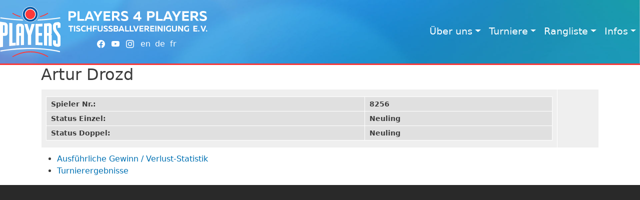

--- FILE ---
content_type: text/html; charset=UTF-8
request_url: https://www.players4players.de/index.php/de/p4pplayer/8256
body_size: 5060
content:
<!DOCTYPE html>
<html lang="de" dir="ltr">
  <head>
    <meta charset="utf-8" />
<meta name="Generator" content="Drupal 10 (https://www.drupal.org)" />
<meta name="MobileOptimized" content="width" />
<meta name="HandheldFriendly" content="true" />
<meta name="viewport" content="width=device-width, initial-scale=1, shrink-to-fit=no" />
<meta http-equiv="x-ua-compatible" content="ie=edge" />
<link rel="icon" href="/sites/default/files/favicon_0.ico" type="image/vnd.microsoft.icon" />

    <title>P4P</title>
    <link rel="stylesheet" media="all" href="/core/modules/system/css/components/align.module.css?t6jdbv" />
<link rel="stylesheet" media="all" href="/core/modules/system/css/components/fieldgroup.module.css?t6jdbv" />
<link rel="stylesheet" media="all" href="/core/modules/system/css/components/container-inline.module.css?t6jdbv" />
<link rel="stylesheet" media="all" href="/core/modules/system/css/components/clearfix.module.css?t6jdbv" />
<link rel="stylesheet" media="all" href="/core/modules/system/css/components/details.module.css?t6jdbv" />
<link rel="stylesheet" media="all" href="/core/modules/system/css/components/hidden.module.css?t6jdbv" />
<link rel="stylesheet" media="all" href="/core/modules/system/css/components/item-list.module.css?t6jdbv" />
<link rel="stylesheet" media="all" href="/core/modules/system/css/components/js.module.css?t6jdbv" />
<link rel="stylesheet" media="all" href="/core/modules/system/css/components/nowrap.module.css?t6jdbv" />
<link rel="stylesheet" media="all" href="/core/modules/system/css/components/position-container.module.css?t6jdbv" />
<link rel="stylesheet" media="all" href="/core/modules/system/css/components/reset-appearance.module.css?t6jdbv" />
<link rel="stylesheet" media="all" href="/core/modules/system/css/components/resize.module.css?t6jdbv" />
<link rel="stylesheet" media="all" href="/core/modules/system/css/components/system-status-counter.css?t6jdbv" />
<link rel="stylesheet" media="all" href="/core/modules/system/css/components/system-status-report-counters.css?t6jdbv" />
<link rel="stylesheet" media="all" href="/core/modules/system/css/components/system-status-report-general-info.css?t6jdbv" />
<link rel="stylesheet" media="all" href="/core/modules/system/css/components/tablesort.module.css?t6jdbv" />
<link rel="stylesheet" media="all" href="/themes/contrib/bootstrap_barrio/css/components/variables.css?t6jdbv" />
<link rel="stylesheet" media="all" href="/themes/contrib/bootstrap_barrio/css/components/user.css?t6jdbv" />
<link rel="stylesheet" media="all" href="/themes/contrib/bootstrap_barrio/css/components/progress.css?t6jdbv" />
<link rel="stylesheet" media="all" href="//cdn.jsdelivr.net/npm/bootstrap@5.2.0/dist/css/bootstrap.min.css" />
<link rel="stylesheet" media="all" href="/themes/contrib/bootstrap_barrio/css/components/affix.css?t6jdbv" />
<link rel="stylesheet" media="all" href="/themes/contrib/bootstrap_barrio/css/components/book.css?t6jdbv" />
<link rel="stylesheet" media="all" href="/themes/contrib/bootstrap_barrio/css/components/contextual.css?t6jdbv" />
<link rel="stylesheet" media="all" href="/themes/contrib/bootstrap_barrio/css/components/feed-icon.css?t6jdbv" />
<link rel="stylesheet" media="all" href="/themes/contrib/bootstrap_barrio/css/components/field.css?t6jdbv" />
<link rel="stylesheet" media="all" href="/themes/contrib/bootstrap_barrio/css/components/header.css?t6jdbv" />
<link rel="stylesheet" media="all" href="/themes/contrib/bootstrap_barrio/css/components/help.css?t6jdbv" />
<link rel="stylesheet" media="all" href="/themes/contrib/bootstrap_barrio/css/components/icons.css?t6jdbv" />
<link rel="stylesheet" media="all" href="/themes/contrib/bootstrap_barrio/css/components/image-button.css?t6jdbv" />
<link rel="stylesheet" media="all" href="/themes/contrib/bootstrap_barrio/css/components/item-list.css?t6jdbv" />
<link rel="stylesheet" media="all" href="/themes/contrib/bootstrap_barrio/css/components/list-group.css?t6jdbv" />
<link rel="stylesheet" media="all" href="/themes/contrib/bootstrap_barrio/css/components/media.css?t6jdbv" />
<link rel="stylesheet" media="all" href="/themes/contrib/bootstrap_barrio/css/components/page.css?t6jdbv" />
<link rel="stylesheet" media="all" href="/themes/contrib/bootstrap_barrio/css/components/search-form.css?t6jdbv" />
<link rel="stylesheet" media="all" href="/themes/contrib/bootstrap_barrio/css/components/shortcut.css?t6jdbv" />
<link rel="stylesheet" media="all" href="/themes/contrib/bootstrap_barrio/css/components/sidebar.css?t6jdbv" />
<link rel="stylesheet" media="all" href="/themes/contrib/bootstrap_barrio/css/components/site-footer.css?t6jdbv" />
<link rel="stylesheet" media="all" href="/themes/contrib/bootstrap_barrio/css/components/skip-link.css?t6jdbv" />
<link rel="stylesheet" media="all" href="/themes/contrib/bootstrap_barrio/css/components/table.css?t6jdbv" />
<link rel="stylesheet" media="all" href="/themes/contrib/bootstrap_barrio/css/components/tabledrag.css?t6jdbv" />
<link rel="stylesheet" media="all" href="/themes/contrib/bootstrap_barrio/css/components/tableselect.css?t6jdbv" />
<link rel="stylesheet" media="all" href="/themes/contrib/bootstrap_barrio/css/components/tablesort-indicator.css?t6jdbv" />
<link rel="stylesheet" media="all" href="/themes/contrib/bootstrap_barrio/css/components/ui.widget.css?t6jdbv" />
<link rel="stylesheet" media="all" href="/themes/contrib/bootstrap_barrio/css/components/tabs.css?t6jdbv" />
<link rel="stylesheet" media="all" href="/themes/contrib/bootstrap_barrio/css/components/toolbar.css?t6jdbv" />
<link rel="stylesheet" media="all" href="/themes/contrib/bootstrap_barrio/css/components/vertical-tabs.css?t6jdbv" />
<link rel="stylesheet" media="all" href="/themes/contrib/bootstrap_barrio/css/components/views.css?t6jdbv" />
<link rel="stylesheet" media="all" href="/themes/contrib/bootstrap_barrio/css/components/webform.css?t6jdbv" />
<link rel="stylesheet" media="all" href="/themes/contrib/bootstrap_barrio/css/components/ui-dialog.css?t6jdbv" />
<link rel="stylesheet" media="all" href="/themes/custom/p4p/css/style.css?t6jdbv" />
<link rel="stylesheet" media="all" href="/themes/custom/p4p/css/colors.css?t6jdbv" />
<link rel="stylesheet" media="print" href="/themes/contrib/bootstrap_barrio/css/print.css?t6jdbv" />
<link rel="stylesheet" media="all" href="https://cdn.jsdelivr.net/npm/bootstrap-icons@1.10.2/font/bootstrap-icons.css" />

    
  </head>
  <body class="layout-no-sidebars path-p4pplayer">
    
      <div class="dialog-off-canvas-main-canvas" data-off-canvas-main-canvas>
    <div id="page-wrapper">
  <div id="page">
    <header id="header" class="header" role="banner" aria-label="Kopfzeile der Website">
                      <nav class="navbar navbar-expand-md" id="navbar-main">
                                        <a href="/index.php/de" title="Startseite" rel="home" class="navbar-brand">
          	<div id="brand_logo" class="d-inline-block">
            <img src="/themes/custom/p4p/logo.svg" alt="Startseite" class="img-fluid d-inline-block align-middle" />
            </div>
        </a>
            <div id="brand_rest" class="d-flex flex-column align-items-center">
		  <div class="d-none d-xl-block">
	        <a href="/index.php/de" title="Startseite" rel="home">
	        <img src="/sites/default/files/brand_text_white.svg" class="img-fluid d-inline-block" alt="Startseite" />
			</a>
	      </div>
	      
	      <div id="p4p_links" class="d-none d-sm-flex flex-row flex-wrap align-items-baseline">
              <span id="p4p_social_links" class="col-sm-auto">
              	<a href="https://www.facebook.com/P4PTischfussball/" alt="P4P Facebook" target="_blank">
                    <svg xmlns="http://www.w3.org/2000/svg" fill="currentColor" class="bi bi-facebook" viewBox="0 0 16 16">
              	      <path d="M16 8.049c0-4.446-3.582-8.05-8-8.05C3.58 0-.002 3.603-.002 8.05c0 4.017 2.926 7.347 6.75 7.951v-5.625h-2.03V8.05H6.75V6.275c0-2.017 1.195-3.131 3.022-3.131.876 0 1.791.157 1.791.157v1.98h-1.009c-.993 0-1.303.621-1.303 1.258v1.51h2.218l-.354 2.326H9.25V16c3.824-.604 6.75-3.934 6.75-7.951z"/>
            	    </svg>
        	    </a>
        	    <a href="https://www.youtube.com/channel/UCRtugJkSFMQgp_22sqkFC4g" alt="P4P Youtube" target="_blank">
                    <svg xmlns="http://www.w3.org/2000/svg" fill="currentColor" class="bi bi-youtube" viewBox="0 0 16 16">
                      <path d="M8.051 1.999h.089c.822.003 4.987.033 6.11.335a2.01 2.01 0 0 1 1.415 1.42c.101.38.172.883.22 1.402l.01.104.022.26.008.104c.065.914.073 1.77.074 1.957v.075c-.001.194-.01 1.108-.082 2.06l-.008.105-.009.104c-.05.572-.124 1.14-.235 1.558a2.007 2.007 0 0 1-1.415 1.42c-1.16.312-5.569.334-6.18.335h-.142c-.309 0-1.587-.006-2.927-.052l-.17-.006-.087-.004-.171-.007-.171-.007c-1.11-.049-2.167-.128-2.654-.26a2.007 2.007 0 0 1-1.415-1.419c-.111-.417-.185-.986-.235-1.558L.09 9.82l-.008-.104A31.4 31.4 0 0 1 0 7.68v-.123c.002-.215.01-.958.064-1.778l.007-.103.003-.052.008-.104.022-.26.01-.104c.048-.519.119-1.023.22-1.402a2.007 2.007 0 0 1 1.415-1.42c.487-.13 1.544-.21 2.654-.26l.17-.007.172-.006.086-.003.171-.007A99.788 99.788 0 0 1 7.858 2h.193zM6.4 5.209v4.818l4.157-2.408L6.4 5.209z"/>
                    </svg>
        	    </a>
        	    <a href="https://www.instagram.com/players4players_tablesoccer/" alt="P4P Instagram" target="_blank">
            	    <svg xmlns="http://www.w3.org/2000/svg" fill="currentColor" class="bi bi-instagram" viewBox="0 0 16 16">
              		  <path d="M8 0C5.829 0 5.556.01 4.703.048 3.85.088 3.269.222 2.76.42a3.917 3.917 0 0 0-1.417.923A3.927 3.927 0 0 0 .42 2.76C.222 3.268.087 3.85.048 4.7.01 5.555 0 5.827 0 8.001c0 2.172.01 2.444.048 3.297.04.852.174 1.433.372 1.942.205.526.478.972.923 1.417.444.445.89.719 1.416.923.51.198 1.09.333 1.942.372C5.555 15.99 5.827 16 8 16s2.444-.01 3.298-.048c.851-.04 1.434-.174 1.943-.372a3.916 3.916 0 0 0 1.416-.923c.445-.445.718-.891.923-1.417.197-.509.332-1.09.372-1.942C15.99 10.445 16 10.173 16 8s-.01-2.445-.048-3.299c-.04-.851-.175-1.433-.372-1.941a3.926 3.926 0 0 0-.923-1.417A3.911 3.911 0 0 0 13.24.42c-.51-.198-1.092-.333-1.943-.372C10.443.01 10.172 0 7.998 0h.003zm-.717 1.442h.718c2.136 0 2.389.007 3.232.046.78.035 1.204.166 1.486.275.373.145.64.319.92.599.28.28.453.546.598.92.11.281.24.705.275 1.485.039.843.047 1.096.047 3.231s-.008 2.389-.047 3.232c-.035.78-.166 1.203-.275 1.485a2.47 2.47 0 0 1-.599.919c-.28.28-.546.453-.92.598-.28.11-.704.24-1.485.276-.843.038-1.096.047-3.232.047s-2.39-.009-3.233-.047c-.78-.036-1.203-.166-1.485-.276a2.478 2.478 0 0 1-.92-.598 2.48 2.48 0 0 1-.6-.92c-.109-.281-.24-.705-.275-1.485-.038-.843-.046-1.096-.046-3.233 0-2.136.008-2.388.046-3.231.036-.78.166-1.204.276-1.486.145-.373.319-.64.599-.92.28-.28.546-.453.92-.598.282-.11.705-.24 1.485-.276.738-.034 1.024-.044 2.515-.045v.002zm4.988 1.328a.96.96 0 1 0 0 1.92.96.96 0 0 0 0-1.92zm-4.27 1.122a4.109 4.109 0 1 0 0 8.217 4.109 4.109 0 0 0 0-8.217zm0 1.441a2.667 2.667 0 1 1 0 5.334 2.667 2.667 0 0 1 0-5.334z"/>
            		</svg>
        	    </a>
    		  </span>
              <span id="p4p_language_switcher" class="col-sm-auto">
                  

  <nav class="language-switcher-language-url nav links-inline"><span hreflang="en" data-drupal-link-system-path="p4pplayer/8256" class="en nav-link"><a href="/index.php/en/p4pplayer/8256" class="language-link" hreflang="en" data-drupal-link-system-path="p4pplayer/8256">en</a></span><span hreflang="de" data-drupal-link-system-path="p4pplayer/8256" class="de nav-link is-active" aria-current="page"><a href="/index.php/de/p4pplayer/8256" class="language-link is-active" hreflang="de" data-drupal-link-system-path="p4pplayer/8256" aria-current="page">de</a></span><span hreflang="fr" data-drupal-link-system-path="p4pplayer/8256" class="fr nav-link"><a href="/index.php/fr/p4pplayer/8256" class="language-link" hreflang="fr" data-drupal-link-system-path="p4pplayer/8256">fr</a></span></nav>

              </span>
    	  </div>
		  
      </div>

          

                          <button class="navbar-toggler navbar-toggler-right" type="button" data-bs-toggle="collapse" data-bs-target="#CollapsingNavbar" aria-controls="CollapsingNavbar" aria-expanded="false" aria-label="Toggle navigation"><span class="navbar-toggler-icon"></span></button>
              <div class="collapse navbar-collapse justify-content-end" id="CollapsingNavbar">
                  <nav role="navigation" aria-labelledby="block-p4p-main-menu-menu" id="block-p4p-main-menu" class="block block-menu navigation menu--main">
            
  <h2 class="visually-hidden" id="block-p4p-main-menu-menu">Main navigation</h2>
  

        
              <ul class="clearfix nav navbar-nav">
                    <li class="nav-item menu-item--expanded dropdown">
                          <a href="/index.php/de/node/37" class="nav-link dropdown-toggle nav-link--indexphp-de-node-37" data-bs-toggle="dropdown" aria-expanded="false" aria-haspopup="true" data-drupal-link-system-path="node/37">Über uns</a>
                        <ul class="dropdown-menu dropdown-menu-right">
                    <li class="dropdown-item">
                          <a href="/index.php/de/p4p" title="Allgemeines, Ziele, Historie, ..." class="nav-link--indexphp-de-p4p" data-drupal-link-system-path="node/28">P4P</a>
              </li>
                <li class="dropdown-item">
                          <a href="/index.php/de/satzung" title="Satzung des P4P Vereins" class="nav-link--indexphp-de-satzung" data-drupal-link-system-path="node/7">Satzung</a>
              </li>
                <li class="dropdown-item">
                          <a href="/index.php/de/organe" title="Vereinsgremien und -organe, Kontaktadressen" class="nav-link--indexphp-de-organe" data-drupal-link-system-path="node/9">Organe</a>
              </li>
                <li class="dropdown-item">
                          <a href="/index.php/de/dokumente" title="Minutes of general meetings and similar documents" class="nav-link--indexphp-de-dokumente" data-drupal-link-system-path="node/10">Documents</a>
              </li>
                <li class="dropdown-item">
                          <a href="/index.php/de/datenschutz" title="Datenschutzerklärung" class="nav-link--indexphp-de-datenschutz" data-drupal-link-system-path="node/8">Datenschutz</a>
              </li>
                <li class="dropdown-item">
                          <a href="/index.php/de/impressum" class="nav-link--indexphp-de-impressum" data-drupal-link-system-path="node/3">Impressum</a>
              </li>
        </ul>
  
              </li>
                <li class="nav-item menu-item--expanded dropdown">
                          <a href="/index.php/de/node/41" class="nav-link dropdown-toggle nav-link--indexphp-de-node-41" data-bs-toggle="dropdown" aria-expanded="false" aria-haspopup="true" data-drupal-link-system-path="node/41">Turniere</a>
                        <ul class="dropdown-menu dropdown-menu-right">
                    <li class="dropdown-item">
                          <a href="https://www.players4players.de/tournament" title="Live-Ergebnisse, Turnierbäume, Online-Anmeldung etc." class="nav-link-https--wwwplayers4playersde-tournament">Live</a>
              </li>
                <li class="dropdown-item">
                          <a href="/index.php/de/turniere" class="nav-link--indexphp-de-turniere" data-drupal-link-system-path="node/6">Kalender</a>
              </li>
                <li class="dropdown-item">
                          <a href="/index.php/de/node/46" class="nav-link--indexphp-de-node-46" data-drupal-link-system-path="node/46">Serie X</a>
              </li>
                <li class="dropdown-item">
                          <a href="/index.php/de/node/42" class="nav-link--indexphp-de-node-42" data-drupal-link-system-path="node/42">Informationen</a>
              </li>
                <li class="dropdown-item">
                          <a href="/index.php/de/node/38" class="nav-link--indexphp-de-node-38" data-drupal-link-system-path="node/38">Regeln</a>
              </li>
        </ul>
  
              </li>
                <li class="nav-item menu-item--expanded dropdown">
                          <a href="/index.php/de/p4prankings/top10" class="nav-link dropdown-toggle nav-link--indexphp-de-p4prankings-top10" data-bs-toggle="dropdown" aria-expanded="false" aria-haspopup="true" data-drupal-link-system-path="p4prankings/top10">Rangliste</a>
                        <ul class="dropdown-menu dropdown-menu-right">
                    <li class="dropdown-item">
                          <a href="/index.php/de/p4prankings/poty" title="Spieler des Jahres" class="nav-link--indexphp-de-p4prankings-poty" data-drupal-link-system-path="p4prankings/poty">Champions Race</a>
              </li>
                <li class="dropdown-item">
                          <a href="/index.php/de/p4prankings/top10" title="Aktuelle Rangliste" class="nav-link--indexphp-de-p4prankings-top10" data-drupal-link-system-path="p4prankings/top10">Rangliste</a>
              </li>
                <li class="dropdown-item">
                          <a href="/index.php/de/p4pgallery" title="Liste aller P4P Spielerinnen und Spieler" class="nav-link--indexphp-de-p4pgallery" data-drupal-link-system-path="p4pgallery">Spielergalerie</a>
              </li>
                <li class="dropdown-item">
                          <a href="/index.php/de/node/29" title="Wie funktioniert der Auf- und Abstieg?" class="nav-link--indexphp-de-node-29" data-drupal-link-system-path="node/29">Auf- und Abstieg</a>
              </li>
                <li class="dropdown-item">
                          <a href="/index.php/de/node/30" title="Wer darf welche Events mitspielen?" class="nav-link--indexphp-de-node-30" data-drupal-link-system-path="node/30">Klassifizierung</a>
              </li>
        </ul>
  
              </li>
                <li class="nav-item menu-item--expanded dropdown">
                          <a href="/index.php/de/turniere" title="Weitere Informationen" class="nav-link dropdown-toggle nav-link--indexphp-de-turniere" data-bs-toggle="dropdown" aria-expanded="false" aria-haspopup="true" data-drupal-link-system-path="node/6">Infos</a>
                        <ul class="dropdown-menu dropdown-menu-right">
                    <li class="dropdown-item">
                          <a href="/index.php/de/node/39" class="nav-link--indexphp-de-node-39" data-drupal-link-system-path="node/39">Bilder</a>
              </li>
                <li class="dropdown-item">
                          <a href="/index.php/de/node/47" class="nav-link--indexphp-de-node-47" data-drupal-link-system-path="node/47">Videos</a>
              </li>
                <li class="dropdown-item">
                          <a href="/index.php/de/node/44" class="nav-link--indexphp-de-node-44" data-drupal-link-system-path="node/44">Sportzentren</a>
              </li>
                <li class="dropdown-item">
                          <a href="https://www.players4players.de/de/software" class="nav-link-https--wwwplayers4playersde-de-software">Software</a>
              </li>
        </ul>
  
              </li>
        </ul>
  


  </nav>


                	          </div>
                                          </nav>
          </header>
          <div class="highlighted">
            <div data-drupal-messages-fallback class="hidden"></div>


      </div>
            <div id="main-wrapper" class="layout-main-wrapper clearfix">
              <div id="main" class="container">
          
          <div class="row row-offcanvas row-offcanvas-left clearfix">
              <main class="main-content col order-last" id="content" role="main">
                <section class="section">
                  <a id="main-content" tabindex="-1"></a>
                    <div id="block-pagetitle" class="block block-core block-page-title-block">
  
    
      <div class="content">
      


    </div>
  </div>
<div id="block-p4p-content" class="block block-system block-system-main-block">
  
    
      <div class="content">
      <h2>Artur Drozd</h2>

<table>
    <tr><td>
    <table class="player">
        <tr><td><b>Spieler Nr.:</b></td><td><b>8256</b></td></tr>
        <tr><td><b>Status Einzel:</b></td><td><b>Neuling</b></td></tr>
        <tr><td><b>Status Doppel:</b></td><td><b>Neuling</b></td></tr>
    </table>
    </td>
    <td><img src=""></td>
    </tr>
</table>

<ul>
<li><a href="/index.php/de/p4pstats/8256">Ausführliche Gewinn / Verlust-Statistik</a></li>
<li><a href="/index.php/de/p4pplacements/8256">Turnierergebnisse</a></li>
</ul>


    </div>
  </div>


                </section>
              </main>
                                  </div>
        </div>
          </div>
    
    <footer class="site-footer">
            <div class="container">
                            </div>
        </footer>
  </div>
</div>

  </div>

    
    <script type="application/json" data-drupal-selector="drupal-settings-json">{"path":{"baseUrl":"\/index.php\/","pathPrefix":"de\/","currentPath":"p4pplayer\/8256","currentPathIsAdmin":false,"isFront":false,"currentLanguage":"de"},"pluralDelimiter":"\u0003","suppressDeprecationErrors":true,"user":{"uid":0,"permissionsHash":"efad5d1b4879ee7f8b0240803844af8669f51b63b766e75cc4e74fdc56be3881"}}</script>
<script src="/core/assets/vendor/jquery/jquery.min.js?v=3.7.1"></script>
<script src="/sites/default/files/languages/de_6AH9utEB4n1VSwZnqzg4wlOu-eetXlvfwM3cJvwQj3Q.js?t6jdbv"></script>
<script src="/core/misc/drupalSettingsLoader.js?v=10.5.6"></script>
<script src="/core/misc/drupal.js?v=10.5.6"></script>
<script src="/core/misc/drupal.init.js?v=10.5.6"></script>
<script src="//cdn.jsdelivr.net/npm/bootstrap@5.2.0/dist/js/bootstrap.bundle.min.js"></script>
<script src="/themes/contrib/bootstrap_barrio/js/barrio.js?v=10.5.6"></script>
<script src="/themes/custom/p4p/js/global.js?v=10.5.6"></script>

  </body>
</html>


--- FILE ---
content_type: text/css
request_url: https://www.players4players.de/themes/custom/p4p/css/style.css?t6jdbv
body_size: 2188
content:
/**
 * @file
 * Subtheme specific CSS.
 */

/* Workaround for missing icon in navbar toggle */
#navbar-main .navbar-toggler-icon {
	background-image:
		url("data:image/svg+xml,%3csvg xmlns='http://www.w3.org/2000/svg' width='30' height='30' viewBox='0 0 30 30'%3e%3cpath stroke='rgba%28255, 255, 255, 0.5%29' stroke-linecap='round' stroke-miterlimit='10' stroke-width='2' d='M4 7h22M4 15h22M4 23h22'/%3e%3c/svg%3e");
}

#navbar-main {
	background-color: #1b75e0;
	background-image: url(/themes/custom/p4p/images/header_image.jpg);
	background-size: cover;
	border-bottom: 3px solid #ff3939;
}

#navbar-brand a, .link {
	color: white;
}

#navbar-main a, .link {
	color: white;
	text-decoration: none;
}

#block-p4p-main-menu a:hover {
	/* text-decoration: underline solid #ff3939; */
	background-image: url(/themes/custom/p4p/images/redline.png);
	background-repeat: repeat-x;
	background-position: left bottom;
}

#block-p4p-main-menu a {
	color: white;
	font-size: 1.2rem;
}

#block-p4p-main-menu .dropdown-item a {
	color: black;
	background-image: none;
	text-decoration: none;
}

#block-p4p-main-menu .dropdown-item.active a {
	color: #0054a2;
}

#block-p4p-main-menu .dropdown-item a:hover {
	border-bottom: 3px solid #ff3939;
	text-decoration: none;
	
}

#block-p4p-main-menu .dropdown-item.active {
	background-color: white;
}

#block-p4p-main-menu .dropdown-item:hover {
	background-color: #b8d0ff;
}

/* Regular Links */

.container a {
	text-decoration: none;
}

.container a:hover {
	border-bottom: 2px solid #ff3939;
	text-decoration: none;
}

.content a {
	text-decoration: none;
}

.content a:hover {
	border-bottom: 2px solid #ff3939;
	text-decoration: none;
}

/* Show dropdown menu on hover instead of click */
@media ( min-width : 768px) {
	#navbar-main .dropdown:hover .dropdown-menu {
		display: block;
		margin: 0 0 0 0;
	}
}

/* Language switcher */

#p4p_language_switcher {
    margin-top: 0.5rem;
}

.language-switcher-language-url .nav-link {
	padding: 0;
	margin: .3rem;
}

/* Social media links and P4P textual brand logo */

/* Handled with bootstrap classes instead
#brand_rest {
	display: flex;
	flex-direction: column;
    align-items: center;
}

#p4p_links {
    display: flex;
    flex-direction: row;
    flex-wrap: wrap;
    align-items: center;
}
*/

#p4p_social_links {
	margin-top: 0.5rem;
}

#p4p_social_links svg {
	height: 1rem;
	margin-right: 0.5rem
}

#p4p_social_links .bi-youtube {
	color: white;
}

/* Footer */
.site-footer {
    padding: 10px;
}
.site-footer__bottom {
    border: none;
}
.site-footer__bottom a {
    text-decoration: none;
}
.site-footer__bottom a:hover {
    border: none;
    text-decoration: none;
}

/* colors in colors.css */

/* Partners */

/* Highlighted top region */
#highlighted {
	background: black;
}

/* Views slider */
/*
.views_slideshow_cycle_slide .views-field-body {
	position: absolute;
	top: 250px;
	color: red;
}
.views_slideshow_cycle_slide .views-field-title {
	position: absolute;
	top: 80px;
	font-size: 200%;
	font-weight: bold;
	color: red;
	width: 100%;
    height: 100%;
    background-image: linear-gradient(120deg, #eaee44, #33d0ff);
    opacity: .7;
	
}
.views_slideshow_cycle_slide .views-field-field-image-news {
	width: 100vw;
}
*/

.views_slideshow_cycle_main {
	/*
	background: red;
	height: 480px;
	*/
}
.views_slideshow_cycle_main .views-field-title {
	position: absolute;
	top: 6rem;
	left: 0;
	width: 100%;
	height: 12rem;
	padding: 20px 10px;
	overflow: hidden;
	padding: 20px 10px;
}

/* Blurring the background doesn't work with slider transitions...
.views_slideshow_cycle_slide .views-field-title::before {
	content: "";
	position: absolute;
	top: 80px;
	left: 0;
	width: 200%;
	height: 200%;
	background: inherit;
	background-attachment: fixed;
	-webkit-filter: blur(12px);
	filter: blur(12px);
}
*/

.views_slideshow_cycle_main .views-field-title::after {
	content: "";
	position: absolute;
	top: 0;
	left: 0;
	width: 100%;
	height: 100%;
	/*	background: rgba(0, 0, 0, 0.25); */
	background: linear-gradient(to bottom, rgba(0, 0, 0, 0.4),
		rgba(0, 0, 0, 0.7));
	z-index: 1;
}

.views_slideshow_cycle_main .views-field-title>* {
	position: relative;
	z-index: 100;
}

.views_slideshow_cycle_main .views-field-title a {
	color: white;
}

.views_slideshow_cycle_main .views-field-body {
	position: absolute;
	top: 9rem;
	left: 0;
	width: 100%;
	padding: 20px 10px;
	overflow: hidden;
	z-index: 100;
	color: white;
}

.views_slideshow_cycle_main .views-field-field-image-news img {
	height: 18rem;
}

/* 
 * P4P top news (bootstrap carousel slider) 
 */

.view-p4p-top-news {
	margin-bottom: 1rem;	
}

.view-p4p-top-news .row {
	margin: 0;
	background: black;
}

#p4pnews_slides {
 	height: 15rem;
}
 
#p4pnews_slides .field__item {
	height: 15rem;
}
  
#p4pnews_slides img {
	max-width: 100%;
	max-height: 100%;
	object-fit: cover;
	object-position: center 30%;
}
  
#p4pnews_slides .news_text {
	position: absolute;
	bottom: 0;
	left: 0;
	width: 100%;
	height: 9rem;
	padding: 20px 10px;
	overflow: hidden;
	padding: 20px 10px;
	z-index: 0;
}

#p4pnews_slides .news_text::after {
	content: "";
	position: absolute;
	top: 0;
	left: 0;
	width: 100%;
	height: 100%;
	/* background: rgba(0, 0, 0, 0.25); */
	background: linear-gradient(to bottom, rgba(0, 0, 0, 0.25),
		rgba(0, 0, 0, 0.7));
	z-index: 1;
}

#p4pnews_slides .news_title {
	font-weight: bold;
	font-size: 150%;
	text-transform: uppercase;
}

#p4pnews_slides .news_body {
	font-size: 110%;
} 

#p4pnews_slides .news_text>* {
	position: relative;
	color: white;
	z-index: 100;
}

#p4pnews_slides .news_text a {
	color: white;
}

/*
 * P4P news (list)
 */
 
 .views-field-field-teaser .field-content {
 	height: 10rem;
 }
 
.view-p4p-news img {
  max-width: 100%;
  max-height: 100%;
  object-fit: cover;
  object-position: center 30%;
}

.view-p4p-news .views-field-title {
	text-transform: uppercase;
	font-weight: bold;
	margin: 0.5rem 0.7rem 0rem 0.7rem;
	color: white;
}

.view-p4p-news .views-field-title a {
	color: white;
}
	
.view-p4p-news .views-field-created {
	font-size: 80%;
	margin: 0rem 0.7rem 0.5rem 0.7rem;
	color: white;
}
 
.view-p4p-news .views-field-body {
	margin: 0rem 0.7rem 0.5rem 0.7rem;
	color: white;
}

.view-p4p-news .col-news {
	flex-basis: 0;
	flex-grow: 1;
	max-width: 100%;
	position: relative;
	width: 100%;
	/* background: #176ba2; */
	background: #368ac2;
	/* background: #0055a3; */
	margin: 0.5rem;
	border-bottom: 5px solid #ff3939;
	/* border-bottom: 1rem solid #ff3939; */
	/* border-radius: 0 0 1rem 1rem; */
	/* border-radius: 50%/1rem; */
}


/* Ranking list */
tr.classup {
	background: #80FF80;
}
tr.classdown {
	background: #FF8080;
}
tr.winner {
	background: #40D040;
}
tr.promotion {
	background: #9ee2f3;
}

/* Tournament plan */
table#plan td.loser {
	text-decoration: line-through;
}
table#plan td.finished {
	background: #ddeeff;
}
table#plan td.ready {
	background: #ffee90;
}
table#plan td.running {
	background: #ccffcc
}
table#plan td.waiting0 {
	background: #8080ff;
}
table#plan td.waiting1 {
	background: #eeeeee;
}
table#plan td.waiting2 {
	background: #cccccc;
}
.text-bg-warning {
  background-color: RGBA(255,193,7,var(--bs-bg-opacity,1)) !important;
  color: #000 !important;
}
.btn-check:focus + .btn, .btn:focus, .btn:hover {
  background-color: var(--bs-btn-hover-bg);
  border-color: var(--bs-btn-hover-border-color);
  color: var(--bs-btn-hover-color);
}


--- FILE ---
content_type: image/svg+xml
request_url: https://www.players4players.de/sites/default/files/brand_text_white.svg
body_size: 30927
content:
<?xml version="1.0" encoding="UTF-8" standalone="no"?>
<svg
   xmlns:dc="http://purl.org/dc/elements/1.1/"
   xmlns:cc="http://creativecommons.org/ns#"
   xmlns:rdf="http://www.w3.org/1999/02/22-rdf-syntax-ns#"
   xmlns:svg="http://www.w3.org/2000/svg"
   xmlns="http://www.w3.org/2000/svg"
   xmlns:sodipodi="http://sodipodi.sourceforge.net/DTD/sodipodi-0.dtd"
   xmlns:inkscape="http://www.inkscape.org/namespaces/inkscape"
   id="svg3474"
   version="1.1"
   inkscape:version="1.0.2 (e86c870879, 2021-01-15)"
   xml:space="preserve"
   width="278.38614"
   height="40.741119"
   viewBox="0 0 835.15841 122.22336"
   sodipodi:docname="P4P_Brand_text_curves_4c_white.svg"><metadata
     id="metadata3480"><rdf:RDF><cc:Work
         rdf:about=""><dc:format>image/svg+xml</dc:format><dc:type
           rdf:resource="http://purl.org/dc/dcmitype/StillImage" /><dc:title></dc:title></cc:Work></rdf:RDF></metadata><defs
     id="defs3478"><clipPath
       clipPathUnits="userSpaceOnUse"
       id="clipPath3510"><path
         d="M 1072,1794 V 2987 H 2496 V 1794 Z"
         id="path3512"
         inkscape:connector-curvature="0" /></clipPath><clipPath
       clipPathUnits="userSpaceOnUse"
       id="clipPath3526"><path
         d="m 1302,2080 v 907 h 926 v -907 z"
         id="path3528"
         inkscape:connector-curvature="0" /></clipPath><clipPath
       clipPathUnits="userSpaceOnUse"
       id="clipPath3536"><path
         d="m 1351,2100 v 887 h 935 v -887 z"
         id="path3538"
         inkscape:connector-curvature="0" /></clipPath><clipPath
       clipPathUnits="userSpaceOnUse"
       id="clipPath3554"><path
         d="m 1464.04,2202.86 h 711.551 v 627.051 H 1464.04 Z"
         id="path3556"
         inkscape:connector-curvature="0" /></clipPath><clipPath
       clipPathUnits="userSpaceOnUse"
       id="clipPath3570"><path
         d="m 1281.84,2048.91 h 910.07 v 908.047 h -910.07 z"
         id="path3572"
         inkscape:connector-curvature="0" /></clipPath></defs><sodipodi:namedview
     pagecolor="#ffffff"
     bordercolor="#666666"
     borderopacity="1"
     objecttolerance="10"
     gridtolerance="10"
     guidetolerance="10"
     inkscape:pageopacity="0"
     inkscape:pageshadow="2"
     inkscape:window-width="1594"
     inkscape:window-height="877"
     id="namedview3476"
     showgrid="false"
     inkscape:snap-page="true"
     inkscape:zoom="1.1663821"
     inkscape:cx="580.67674"
     inkscape:cy="46.40894"
     inkscape:window-x="0"
     inkscape:window-y="17"
     inkscape:window-maximized="0"
     inkscape:current-layer="g3482"
     fit-margin-top="0"
     fit-margin-left="0"
     fit-margin-right="0"
     fit-margin-bottom="0"
     inkscape:showpageshadow="false"
     inkscape:document-rotation="0"
     scale-x="3" /><g
     id="g3482"
     inkscape:groupmode="layer"
     inkscape:label="ink_ext_XXXXXX"
     transform="matrix(1.25,0,0,-1.25,-571.70399,247.78669)"><g
       aria-label="PLAYERS 4 PLAYERS"
       transform="scale(1,-1)"
       id="text1634"
       style="font-style:normal;font-weight:normal;font-size:12.1961px;line-height:125%;font-family:'Bitstream Vera Sans';text-align:start;letter-spacing:0px;word-spacing:6.09805px;text-anchor:start;fill:#ffffff;fill-opacity:1;stroke:none;stroke-width:1.01634px;stroke-linecap:butt;stroke-linejoin:miter;stroke-opacity:1"><path
         d="m 457.36321,-197.3187 v 45.53212 h 9.75689 v -14.96055 h 7.41523 c 10.99276,0 19.64386,-3.51248 19.64386,-15.28579 0,-11.77331 -8.6511,-15.28578 -19.64386,-15.28578 z m 26.86396,15.28578 c 0,5.33377 -4.22798,6.69973 -9.23652,6.69973 h -7.87055 v -13.39946 h 7.87055 c 5.00854,0 9.23652,1.30092 9.23652,6.69973 z"
         style="font-style:normal;font-variant:normal;font-weight:bold;font-stretch:normal;font-size:65.0459px;font-family:Muller;-inkscape-font-specification:'Muller, Bold';font-variant-ligatures:normal;font-variant-caps:normal;font-variant-numeric:normal;font-variant-east-asian:normal;fill:#ffffff;fill-opacity:1;stroke-width:1.01634px"
         id="path1803" /><path
         d="m 500.68368,-197.3187 v 45.53212 h 32.06763 v -8.78119 h -22.31074 v -36.75093 z"
         style="font-style:normal;font-variant:normal;font-weight:bold;font-stretch:normal;font-size:65.0459px;font-family:Muller;-inkscape-font-specification:'Muller, Bold';font-variant-ligatures:normal;font-variant-caps:normal;font-variant-numeric:normal;font-variant-east-asian:normal;fill:#ffffff;fill-opacity:1;stroke-width:1.01634px"
         id="path1805" /><path
         d="m 543.87411,-151.78658 3.38239,-8.52101 h 20.81469 l 3.31734,8.52101 h 10.08211 l -18.53808,-45.53212 h -10.53743 l -18.60313,45.53212 z m 12.749,-32.91322 c 0.39028,-0.91064 0.71551,-1.82129 1.04074,-3.57752 0.32522,1.75623 0.65045,2.66688 0.97568,3.57752 l 6.3745,16.32652 h -14.70037 z"
         style="font-style:normal;font-variant:normal;font-weight:bold;font-stretch:normal;font-size:65.0459px;font-family:Muller;-inkscape-font-specification:'Muller, Bold';font-variant-ligatures:normal;font-variant-caps:normal;font-variant-numeric:normal;font-variant-east-asian:normal;fill:#ffffff;fill-opacity:1;stroke-width:1.01634px"
         id="path1807" /><path
         d="m 603.52109,-151.78658 v -16.13138 l 17.75753,-29.40074 h -10.99276 l -11.64321,20.42441 -11.64322,-20.42441 h -10.99275 l 17.82257,29.40074 v 16.13138 z"
         style="font-style:normal;font-variant:normal;font-weight:bold;font-stretch:normal;font-size:65.0459px;font-family:Muller;-inkscape-font-specification:'Muller, Bold';font-variant-ligatures:normal;font-variant-caps:normal;font-variant-numeric:normal;font-variant-east-asian:normal;fill:#ffffff;fill-opacity:1;stroke-width:1.01634px"
         id="path1809" /><path
         d="m 626.35218,-197.3187 v 45.53212 h 32.45791 v -8.58605 h -22.70102 v -10.14716 h 20.35936 v -8.52102 h -20.35936 v -9.69184 h 22.31074 v -8.58605 z"
         style="font-style:normal;font-variant:normal;font-weight:bold;font-stretch:normal;font-size:65.0459px;font-family:Muller;-inkscape-font-specification:'Muller, Bold';font-variant-ligatures:normal;font-variant-caps:normal;font-variant-numeric:normal;font-variant-east-asian:normal;fill:#ffffff;fill-opacity:1;stroke-width:1.01634px"
         id="path1811" /><path
         d="m 676.30731,-151.78658 v -15.93624 h 7.15505 l 12.29367,15.93624 h 11.25294 l -13.59459,-17.17211 c 5.5289,-1.75624 9.95202,-5.72404 9.95202,-13.52955 0,-11.51312 -9.23651,-14.83046 -18.08276,-14.83046 h -18.73322 v 45.53212 z m 0,-36.94607 h 9.43165 c 4.0979,0 7.67542,1.75624 7.67542,6.43955 0,4.61826 -3.57752,6.43954 -7.67542,6.43954 h -9.43165 z"
         style="font-style:normal;font-variant:normal;font-weight:bold;font-stretch:normal;font-size:65.0459px;font-family:Muller;-inkscape-font-specification:'Muller, Bold';font-variant-ligatures:normal;font-variant-caps:normal;font-variant-numeric:normal;font-variant-east-asian:normal;fill:#ffffff;fill-opacity:1;stroke-width:1.01634px"
         id="path1813" /><path
         d="m 710.45636,-185.28521 c 0,16.13138 24.91258,12.94413 24.91258,21.46514 0,3.2523 -3.25229,4.35808 -8.52101,4.35808 -5.20367,0 -10.92771,-1.36597 -16.13138,-4.8134 v 9.30157 c 4.6833,2.60183 10.53743,4.09789 16.84689,4.09789 9.56174,0 17.75753,-3.18725 17.75753,-13.39946 0,-16.19643 -24.91258,-13.26936 -24.91258,-21.13991 0,-2.79698 2.47174,-4.16294 7.41523,-4.22799 5.07358,-0.065 10.21221,1.30092 14.04991,4.03285 v -9.10643 c -3.90275,-2.21156 -9.36661,-3.51248 -14.76542,-3.51248 -8.97633,0 -16.65175,4.16294 -16.65175,12.94414 z"
         style="font-style:normal;font-variant:normal;font-weight:bold;font-stretch:normal;font-size:65.0459px;font-family:Muller;-inkscape-font-specification:'Muller, Bold';font-variant-ligatures:normal;font-variant-caps:normal;font-variant-numeric:normal;font-variant-east-asian:normal;fill:#ffffff;fill-opacity:1;stroke-width:1.01634px"
         id="path1815" /><path
         d="m 791.81232,-196.01779 -22.83111,28.09983 v 8.06569 h 23.22139 v 8.06569 h 9.30156 v -8.06569 h 6.69973 v -8.13073 h -6.69973 v -28.03479 z m 0.39028,28.03479 h -13.07423 l 13.07423,-16.13139 z"
         style="font-style:normal;font-variant:normal;font-weight:bold;font-stretch:normal;font-size:65.0459px;font-family:Muller;-inkscape-font-specification:'Muller, Bold';font-variant-ligatures:normal;font-variant-caps:normal;font-variant-numeric:normal;font-variant-east-asian:normal;fill:#ffffff;fill-opacity:1;stroke-width:1.01634px"
         id="path1817" /><path
         d="m 835.57177,-197.3187 v 45.53212 h 9.75689 v -14.96055 h 7.41523 c 10.99276,0 19.64386,-3.51248 19.64386,-15.28579 0,-11.77331 -8.6511,-15.28578 -19.64386,-15.28578 z m 26.86396,15.28578 c 0,5.33377 -4.22799,6.69973 -9.23652,6.69973 h -7.87055 v -13.39946 h 7.87055 c 5.00853,0 9.23652,1.30092 9.23652,6.69973 z"
         style="font-style:normal;font-variant:normal;font-weight:bold;font-stretch:normal;font-size:65.0459px;font-family:Muller;-inkscape-font-specification:'Muller, Bold';font-variant-ligatures:normal;font-variant-caps:normal;font-variant-numeric:normal;font-variant-east-asian:normal;fill:#ffffff;fill-opacity:1;stroke-width:1.01634px"
         id="path1819" /><path
         d="m 878.89224,-197.3187 v 45.53212 h 32.06762 v -8.78119 h -22.31074 v -36.75093 z"
         style="font-style:normal;font-variant:normal;font-weight:bold;font-stretch:normal;font-size:65.0459px;font-family:Muller;-inkscape-font-specification:'Muller, Bold';font-variant-ligatures:normal;font-variant-caps:normal;font-variant-numeric:normal;font-variant-east-asian:normal;fill:#ffffff;fill-opacity:1;stroke-width:1.01634px"
         id="path1821" /><path
         d="m 922.08267,-151.78658 3.38239,-8.52101 h 20.81469 l 3.31734,8.52101 h 10.08211 l -18.53808,-45.53212 h -10.53744 l -18.60312,45.53212 z m 12.749,-32.91322 c 0.39027,-0.91064 0.7155,-1.82129 1.04073,-3.57752 0.32523,1.75623 0.65046,2.66688 0.97569,3.57752 l 6.3745,16.32652 h -14.70037 z"
         style="font-style:normal;font-variant:normal;font-weight:bold;font-stretch:normal;font-size:65.0459px;font-family:Muller;-inkscape-font-specification:'Muller, Bold';font-variant-ligatures:normal;font-variant-caps:normal;font-variant-numeric:normal;font-variant-east-asian:normal;fill:#ffffff;fill-opacity:1;stroke-width:1.01634px"
         id="path1823" /><path
         d="m 981.72963,-151.78658 v -16.13138 l 17.75753,-29.40074 h -10.99275 l -11.64322,20.42441 -11.64321,-20.42441 h -10.99276 l 17.82257,29.40074 v 16.13138 z"
         style="font-style:normal;font-variant:normal;font-weight:bold;font-stretch:normal;font-size:65.0459px;font-family:Muller;-inkscape-font-specification:'Muller, Bold';font-variant-ligatures:normal;font-variant-caps:normal;font-variant-numeric:normal;font-variant-east-asian:normal;fill:#ffffff;fill-opacity:1;stroke-width:1.01634px"
         id="path1825" /><path
         d="m 1004.5607,-197.3187 v 45.53212 h 32.4579 v -8.58605 h -22.701 v -10.14716 h 20.3594 v -8.52102 h -20.3594 v -9.69184 h 22.3108 v -8.58605 z"
         style="font-style:normal;font-variant:normal;font-weight:bold;font-stretch:normal;font-size:65.0459px;font-family:Muller;-inkscape-font-specification:'Muller, Bold';font-variant-ligatures:normal;font-variant-caps:normal;font-variant-numeric:normal;font-variant-east-asian:normal;fill:#ffffff;fill-opacity:1;stroke-width:1.01634px"
         id="path1827" /><path
         d="m 1054.5159,-151.78658 v -15.93624 h 7.155 l 12.2937,15.93624 h 11.2529 l -13.5946,-17.17211 c 5.5289,-1.75624 9.952,-5.72404 9.952,-13.52955 0,-11.51312 -9.2365,-14.83046 -18.0827,-14.83046 h -18.7332 v 45.53212 z m 0,-36.94607 h 9.4316 c 4.0979,0 7.6754,1.75624 7.6754,6.43955 0,4.61826 -3.5775,6.43954 -7.6754,6.43954 h -9.4316 z"
         style="font-style:normal;font-variant:normal;font-weight:bold;font-stretch:normal;font-size:65.0459px;font-family:Muller;-inkscape-font-specification:'Muller, Bold';font-variant-ligatures:normal;font-variant-caps:normal;font-variant-numeric:normal;font-variant-east-asian:normal;fill:#ffffff;fill-opacity:1;stroke-width:1.01634px"
         id="path1829" /><path
         d="m 1088.6649,-185.28521 c 0,16.13138 24.9126,12.94413 24.9126,21.46514 0,3.2523 -3.2523,4.35808 -8.521,4.35808 -5.2037,0 -10.9277,-1.36597 -16.1314,-4.8134 v 9.30157 c 4.6833,2.60183 10.5374,4.09789 16.8469,4.09789 9.5617,0 17.7575,-3.18725 17.7575,-13.39946 0,-16.19643 -24.9126,-13.26936 -24.9126,-21.13991 0,-2.79698 2.4718,-4.16294 7.4153,-4.22799 5.0735,-0.065 10.2122,1.30092 14.0499,4.03285 v -9.10643 c -3.9028,-2.21156 -9.3666,-3.51248 -14.7654,-3.51248 -8.9764,0 -16.6518,4.16294 -16.6518,12.94414 z"
         style="font-style:normal;font-variant:normal;font-weight:bold;font-stretch:normal;font-size:65.0459px;font-family:Muller;-inkscape-font-specification:'Muller, Bold';font-variant-ligatures:normal;font-variant-caps:normal;font-variant-numeric:normal;font-variant-east-asian:normal;fill:#ffffff;fill-opacity:1;stroke-width:1.01634px"
         id="path1831" /></g><g
       aria-label="TISCHFUSSBALLVEREINIGUNG E. V."
       transform="scale(1,-1)"
       id="text1638"
       style="font-style:normal;font-weight:normal;font-size:14.6688px;line-height:125%;font-family:'Bitstream Vera Sans';text-align:start;letter-spacing:0px;word-spacing:7.33443px;text-anchor:start;fill:#ffffff;fill-opacity:1;stroke:none;stroke-width:1.2224px;stroke-linecap:butt;stroke-linejoin:miter;stroke-opacity:1"><path
         d="m 457.36319,-128.38005 v 5.28077 h 8.41012 v 22.10099 h 5.8284 v -22.10099 h 8.41011 v -5.28077 z"
         style="font-style:normal;font-variant:normal;font-weight:bold;font-stretch:normal;font-size:39.1168px;font-family:Muller;-inkscape-font-specification:'Muller, Bold';font-variant-ligatures:normal;font-variant-caps:normal;font-variant-numeric:normal;font-variant-east-asian:normal;fill:#ffffff;fill-opacity:1;stroke-width:1.2224px"
         id="path1834" /><path
         d="m 483.45408,-128.38005 v 27.38176 h 5.86752 v -27.38176 z"
         style="font-style:normal;font-variant:normal;font-weight:bold;font-stretch:normal;font-size:39.1168px;font-family:Muller;-inkscape-font-specification:'Muller, Bold';font-variant-ligatures:normal;font-variant-caps:normal;font-variant-numeric:normal;font-variant-east-asian:normal;fill:#ffffff;fill-opacity:1;stroke-width:1.2224px"
         id="path1836" /><path
         d="m 493.97647,-121.14344 c 0,9.70096 14.98174,7.78424 14.98174,12.90854 0,1.95584 -1.95584,2.62083 -5.1243,2.62083 -3.12935,0 -6.57163,-0.82146 -9.70097,-2.89465 v 5.59371 c 2.81641,1.56467 6.33692,2.46435 10.13125,2.46435 5.75017,0 10.67889,-1.91672 10.67889,-8.05806 0,-9.74008 -14.98174,-7.97982 -14.98174,-12.71296 0,-1.68202 1.48644,-2.50347 4.45932,-2.54259 3.05111,-0.0391 6.14133,0.78234 8.44923,2.42524 v -5.47635 c -2.34701,-1.32997 -5.63282,-2.11231 -8.87952,-2.11231 -5.39812,0 -10.0139,2.50348 -10.0139,7.78425 z"
         style="font-style:normal;font-variant:normal;font-weight:bold;font-stretch:normal;font-size:39.1168px;font-family:Muller;-inkscape-font-specification:'Muller, Bold';font-variant-ligatures:normal;font-variant-caps:normal;font-variant-numeric:normal;font-variant-east-asian:normal;fill:#ffffff;fill-opacity:1;stroke-width:1.2224px"
         id="path1838" /><path
         d="m 517.36828,-114.37624 c 0,9.5445 7.4713,13.92558 14.78615,13.92558 2.89464,0 5.5937,-0.62586 7.94071,-1.76025 v -5.75017 c -1.64291,1.48644 -4.22462,2.26877 -7.04103,2.26877 -4.77225,0 -9.70096,-2.65994 -9.66185,-8.68393 0,-6.61073 4.85049,-9.34891 9.66185,-9.34891 2.54259,0 5.08519,0.78234 6.84544,2.15142 v -5.5937 c -2.34701,-1.1735 -5.08518,-1.76026 -7.82336,-1.76026 -7.31484,0 -14.6688,4.53755 -14.70791,14.55145 z"
         style="font-style:normal;font-variant:normal;font-weight:bold;font-stretch:normal;font-size:39.1168px;font-family:Muller;-inkscape-font-specification:'Muller, Bold';font-variant-ligatures:normal;font-variant-caps:normal;font-variant-numeric:normal;font-variant-east-asian:normal;fill:#ffffff;fill-opacity:1;stroke-width:1.2224px"
         id="path1840" /><path
         d="m 562.62639,-128.38005 v 11.03094 h -12.28268 v -11.03094 h -5.86752 v 27.38176 h 5.86752 v -11.03094 h 12.28268 v 11.03094 h 5.86752 v -27.38176 z"
         style="font-style:normal;font-variant:normal;font-weight:bold;font-stretch:normal;font-size:39.1168px;font-family:Muller;-inkscape-font-specification:'Muller, Bold';font-variant-ligatures:normal;font-variant-caps:normal;font-variant-numeric:normal;font-variant-east-asian:normal;fill:#ffffff;fill-opacity:1;stroke-width:1.2224px"
         id="path1842" /><path
         d="m 574.36142,-128.38005 v 27.38176 h 5.86752 v -10.44419 h 12.32179 v -5.28076 h -12.32179 v -6.37604 h 13.45618 v -5.28077 z"
         style="font-style:normal;font-variant:normal;font-weight:bold;font-stretch:normal;font-size:39.1168px;font-family:Muller;-inkscape-font-specification:'Muller, Bold';font-variant-ligatures:normal;font-variant-caps:normal;font-variant-numeric:normal;font-variant-east-asian:normal;fill:#ffffff;fill-opacity:1;stroke-width:1.2224px"
         id="path1844" /><path
         d="m 615.8643,-128.38005 v 16.78111 c 0,4.34196 -2.50348,5.86752 -6.18046,5.86752 -3.63786,0 -6.14133,-1.52556 -6.14133,-5.86752 v -16.78111 h -5.86752 v 17.09404 c 0,8.09718 5.94575,10.83535 12.00885,10.83535 6.06311,0 12.00886,-2.73817 12.00886,-10.83535 v -17.09404 z"
         style="font-style:normal;font-variant:normal;font-weight:bold;font-stretch:normal;font-size:39.1168px;font-family:Muller;-inkscape-font-specification:'Muller, Bold';font-variant-ligatures:normal;font-variant-caps:normal;font-variant-numeric:normal;font-variant-east-asian:normal;fill:#ffffff;fill-opacity:1;stroke-width:1.2224px"
         id="path1846" /><path
         d="m 626.07371,-121.14344 c 0,9.70096 14.98173,7.78424 14.98173,12.90854 0,1.95584 -1.95584,2.62083 -5.1243,2.62083 -3.12934,0 -6.57162,-0.82146 -9.70096,-2.89465 v 5.59371 c 2.81641,1.56467 6.33692,2.46435 10.13125,2.46435 5.75017,0 10.67888,-1.91672 10.67888,-8.05806 0,-9.74008 -14.98173,-7.97982 -14.98173,-12.71296 0,-1.68202 1.48644,-2.50347 4.45931,-2.54259 3.05111,-0.0391 6.14134,0.78234 8.44923,2.42524 v -5.47635 c -2.34701,-1.32997 -5.63282,-2.11231 -8.87951,-2.11231 -5.39812,0 -10.0139,2.50348 -10.0139,7.78425 z"
         style="font-style:normal;font-variant:normal;font-weight:bold;font-stretch:normal;font-size:39.1168px;font-family:Muller;-inkscape-font-specification:'Muller, Bold';font-variant-ligatures:normal;font-variant-caps:normal;font-variant-numeric:normal;font-variant-east-asian:normal;fill:#ffffff;fill-opacity:1;stroke-width:1.2224px"
         id="path1848" /><path
         d="m 649.77845,-121.14344 c 0,9.70096 14.98173,7.78424 14.98173,12.90854 0,1.95584 -1.95583,2.62083 -5.1243,2.62083 -3.12934,0 -6.57162,-0.82146 -9.70096,-2.89465 v 5.59371 c 2.81641,1.56467 6.33692,2.46435 10.13125,2.46435 5.75017,0 10.67889,-1.91672 10.67889,-8.05806 0,-9.74008 -14.98174,-7.97982 -14.98174,-12.71296 0,-1.68202 1.48644,-2.50347 4.45932,-2.54259 3.05111,-0.0391 6.14133,0.78234 8.44922,2.42524 v -5.47635 c -2.347,-1.32997 -5.63281,-2.11231 -8.87951,-2.11231 -5.39812,0 -10.0139,2.50348 -10.0139,7.78425 z"
         style="font-style:normal;font-variant:normal;font-weight:bold;font-stretch:normal;font-size:39.1168px;font-family:Muller;-inkscape-font-specification:'Muller, Bold';font-variant-ligatures:normal;font-variant-caps:normal;font-variant-numeric:normal;font-variant-east-asian:normal;fill:#ffffff;fill-opacity:1;stroke-width:1.2224px"
         id="path1850" /><path
         d="m 674.69581,-128.38005 v 27.38176 h 11.77416 c 4.77225,0 10.75712,-1.44732 10.75712,-7.66689 0,-4.02903 -2.54259,-6.02399 -5.24165,-6.80633 2.42524,-0.82145 4.14638,-2.77729 4.14638,-5.98487 0,-4.69401 -3.63786,-6.92367 -9.46627,-6.92367 z m 16.66376,19.089 c 0,2.97287 -2.34701,3.52051 -4.96783,3.52051 h -5.86752 v -7.04102 h 6.18045 c 2.34701,0 4.6549,0.62586 4.6549,3.52051 z m -1.05615,-11.14829 c 0,2.11231 -1.60379,3.12934 -3.83345,3.12934 h -5.90664 v -6.25868 h 5.59371 c 2.5817,0 4.14638,0.97792 4.14638,3.12934 z"
         style="font-style:normal;font-variant:normal;font-weight:bold;font-stretch:normal;font-size:39.1168px;font-family:Muller;-inkscape-font-specification:'Muller, Bold';font-variant-ligatures:normal;font-variant-caps:normal;font-variant-numeric:normal;font-variant-east-asian:normal;fill:#ffffff;fill-opacity:1;stroke-width:1.2224px"
         id="path1852" /><path
         d="m 703.91596,-100.99829 2.03407,-5.1243 h 12.51738 l 1.99495,5.1243 h 6.06311 l -11.14829,-27.38176 h -6.33692 l -11.18741,27.38176 z m 7.66689,-19.7931 c 0.2347,-0.54764 0.43029,-1.09527 0.62587,-2.15142 0.19558,1.05615 0.39117,1.60378 0.58675,2.15142 l 3.83345,9.81832 h -8.8404 z"
         style="font-style:normal;font-variant:normal;font-weight:bold;font-stretch:normal;font-size:39.1168px;font-family:Muller;-inkscape-font-specification:'Muller, Bold';font-variant-ligatures:normal;font-variant-caps:normal;font-variant-numeric:normal;font-variant-east-asian:normal;fill:#ffffff;fill-opacity:1;stroke-width:1.2224px"
         id="path1854" /><path
         d="m 729.57652,-128.38005 v 27.38176 h 19.28458 v -5.28077 h -13.41706 v -22.10099 z"
         style="font-style:normal;font-variant:normal;font-weight:bold;font-stretch:normal;font-size:39.1168px;font-family:Muller;-inkscape-font-specification:'Muller, Bold';font-variant-ligatures:normal;font-variant-caps:normal;font-variant-numeric:normal;font-variant-east-asian:normal;fill:#ffffff;fill-opacity:1;stroke-width:1.2224px"
         id="path1856" /><path
         d="m 752.30336,-128.38005 v 27.38176 h 19.28458 v -5.28077 h -13.41706 v -22.10099 z"
         style="font-style:normal;font-variant:normal;font-weight:bold;font-stretch:normal;font-size:39.1168px;font-family:Muller;-inkscape-font-specification:'Muller, Bold';font-variant-ligatures:normal;font-variant-caps:normal;font-variant-numeric:normal;font-variant-east-asian:normal;fill:#ffffff;fill-opacity:1;stroke-width:1.2224px"
         id="path1858" /><path
         d="m 784.92675,-100.99829 10.67888,-27.38176 h -6.33692 l -7.35396,20.4972 -7.31484,-20.4972 h -6.33692 l 10.63977,27.38176 z"
         style="font-style:normal;font-variant:normal;font-weight:bold;font-stretch:normal;font-size:39.1168px;font-family:Muller;-inkscape-font-specification:'Muller, Bold';font-variant-ligatures:normal;font-variant-caps:normal;font-variant-numeric:normal;font-variant-east-asian:normal;fill:#ffffff;fill-opacity:1;stroke-width:1.2224px"
         id="path1860" /><path
         d="m 798.77403,-128.38005 v 27.38176 h 19.51928 v -5.16342 h -13.65176 v -6.10222 h 12.24356 v -5.1243 h -12.24356 v -5.8284 h 13.41706 v -5.16342 z"
         style="font-style:normal;font-variant:normal;font-weight:bold;font-stretch:normal;font-size:39.1168px;font-family:Muller;-inkscape-font-specification:'Muller, Bold';font-variant-ligatures:normal;font-variant-caps:normal;font-variant-numeric:normal;font-variant-east-asian:normal;fill:#ffffff;fill-opacity:1;stroke-width:1.2224px"
         id="path1862" /><path
         d="m 828.81565,-100.99829 v -9.58362 h 4.30285 l 7.39308,9.58362 h 6.7672 l -8.17541,-10.32684 c 3.32493,-1.05615 5.98487,-3.44227 5.98487,-8.13629 0,-6.92367 -5.55458,-8.91863 -10.87447,-8.91863 h -11.26564 v 27.38176 z m 0,-22.21834 h 5.67194 c 2.46436,0 4.61578,1.05615 4.61578,3.87256 0,2.77729 -2.15142,3.87256 -4.61578,3.87256 h -5.67194 z"
         style="font-style:normal;font-variant:normal;font-weight:bold;font-stretch:normal;font-size:39.1168px;font-family:Muller;-inkscape-font-specification:'Muller, Bold';font-variant-ligatures:normal;font-variant-caps:normal;font-variant-numeric:normal;font-variant-east-asian:normal;fill:#ffffff;fill-opacity:1;stroke-width:1.2224px"
         id="path1864" /><path
         d="m 850.56456,-128.38005 v 27.38176 h 19.51928 v -5.16342 h -13.65176 v -6.10222 h 12.24356 v -5.1243 h -12.24356 v -5.8284 h 13.41706 v -5.16342 z"
         style="font-style:normal;font-variant:normal;font-weight:bold;font-stretch:normal;font-size:39.1168px;font-family:Muller;-inkscape-font-specification:'Muller, Bold';font-variant-ligatures:normal;font-variant-caps:normal;font-variant-numeric:normal;font-variant-east-asian:normal;fill:#ffffff;fill-opacity:1;stroke-width:1.2224px"
         id="path1866" /><path
         d="m 874.73869,-128.38005 v 27.38176 h 5.86752 v -27.38176 z"
         style="font-style:normal;font-variant:normal;font-weight:bold;font-stretch:normal;font-size:39.1168px;font-family:Muller;-inkscape-font-specification:'Muller, Bold';font-variant-ligatures:normal;font-variant-caps:normal;font-variant-numeric:normal;font-variant-east-asian:normal;fill:#ffffff;fill-opacity:1;stroke-width:1.2224px"
         id="path1868" /><path
         d="m 892.3412,-100.99829 v -14.12117 c 0,-1.25173 -0.0391,-2.62082 -0.11735,-3.75521 l 12.75207,17.87638 h 5.51547 v -27.38176 h -5.86752 v 14.12116 c 0,1.25174 0.0391,2.62083 0.11735,3.75522 l -12.75207,-17.87638 h -5.51547 v 27.38176 z"
         style="font-style:normal;font-variant:normal;font-weight:bold;font-stretch:normal;font-size:39.1168px;font-family:Muller;-inkscape-font-specification:'Muller, Bold';font-variant-ligatures:normal;font-variant-caps:normal;font-variant-numeric:normal;font-variant-east-asian:normal;fill:#ffffff;fill-opacity:1;stroke-width:1.2224px"
         id="path1870" /><path
         d="m 916.35893,-128.38005 v 27.38176 h 5.86752 v -27.38176 z"
         style="font-style:normal;font-variant:normal;font-weight:bold;font-stretch:normal;font-size:39.1168px;font-family:Muller;-inkscape-font-specification:'Muller, Bold';font-variant-ligatures:normal;font-variant-caps:normal;font-variant-numeric:normal;font-variant-east-asian:normal;fill:#ffffff;fill-opacity:1;stroke-width:1.2224px"
         id="path1872" /><path
         d="m 926.60751,-114.68917 c 0,10.05302 7.39307,14.23851 15.05997,14.23851 3.05111,0 6.18045,-0.66498 8.91863,-1.83849 v -13.57352 h -5.59371 v 9.7792 c -0.82145,0.31293 -1.83849,0.50851 -3.01199,0.50851 -4.02903,0 -9.38803,-1.83849 -9.38803,-9.11421 0,-6.41516 4.81136,-8.99686 9.70096,-8.99686 2.7773,0 5.55459,0.74322 7.62778,2.1123 v -5.5937 c -2.54259,-1.13439 -5.47635,-1.76026 -8.41011,-1.76026 -7.51043,0 -14.9035,4.30285 -14.9035,14.23852 z"
         style="font-style:normal;font-variant:normal;font-weight:bold;font-stretch:normal;font-size:39.1168px;font-family:Muller;-inkscape-font-specification:'Muller, Bold';font-variant-ligatures:normal;font-variant-caps:normal;font-variant-numeric:normal;font-variant-east-asian:normal;fill:#ffffff;fill-opacity:1;stroke-width:1.2224px"
         id="path1874" /><path
         d="m 973.4694,-128.38005 v 16.78111 c 0,4.34196 -2.50347,5.86752 -6.18045,5.86752 -3.63787,0 -6.14134,-1.52556 -6.14134,-5.86752 v -16.78111 h -5.86752 v 17.09404 c 0,8.09718 5.94575,10.83535 12.00886,10.83535 6.0631,0 12.00885,-2.73817 12.00885,-10.83535 v -17.09404 z"
         style="font-style:normal;font-variant:normal;font-weight:bold;font-stretch:normal;font-size:39.1168px;font-family:Muller;-inkscape-font-specification:'Muller, Bold';font-variant-ligatures:normal;font-variant-caps:normal;font-variant-numeric:normal;font-variant-east-asian:normal;fill:#ffffff;fill-opacity:1;stroke-width:1.2224px"
         id="path1876" /><path
         d="m 990.75898,-100.99829 v -14.12117 c 0,-1.25173 -0.0391,-2.62082 -0.11735,-3.75521 l 12.75207,17.87638 h 5.5155 v -27.38176 h -5.8675 v 14.12116 c 0,1.25174 0.039,2.62083 0.1173,3.75522 l -12.75207,-17.87638 h -5.51547 v 27.38176 z"
         style="font-style:normal;font-variant:normal;font-weight:bold;font-stretch:normal;font-size:39.1168px;font-family:Muller;-inkscape-font-specification:'Muller, Bold';font-variant-ligatures:normal;font-variant-caps:normal;font-variant-numeric:normal;font-variant-east-asian:normal;fill:#ffffff;fill-opacity:1;stroke-width:1.2224px"
         id="path1878" /><path
         d="m 1013.2902,-114.68917 c 0,10.05302 7.3931,14.23851 15.06,14.23851 3.0511,0 6.1804,-0.66498 8.9186,-1.83849 v -13.57352 h -5.5937 v 9.7792 c -0.8214,0.31293 -1.8385,0.50851 -3.012,0.50851 -4.029,0 -9.388,-1.83849 -9.388,-9.11421 0,-6.41516 4.8114,-8.99686 9.701,-8.99686 2.7772,0 5.5545,0.74322 7.6277,2.1123 v -5.5937 c -2.5426,-1.13439 -5.4763,-1.76026 -8.4101,-1.76026 -7.5104,0 -14.9035,4.30285 -14.9035,14.23852 z"
         style="font-style:normal;font-variant:normal;font-weight:bold;font-stretch:normal;font-size:39.1168px;font-family:Muller;-inkscape-font-specification:'Muller, Bold';font-variant-ligatures:normal;font-variant-caps:normal;font-variant-numeric:normal;font-variant-east-asian:normal;fill:#ffffff;fill-opacity:1;stroke-width:1.2224px"
         id="path1880" /><path
         d="m 1058.2549,-128.38005 v 27.38176 h 19.5193 v -5.16342 h -13.6518 v -6.10222 h 12.2436 v -5.1243 h -12.2436 v -5.8284 h 13.4171 v -5.16342 z"
         style="font-style:normal;font-variant:normal;font-weight:bold;font-stretch:normal;font-size:39.1168px;font-family:Muller;-inkscape-font-specification:'Muller, Bold';font-variant-ligatures:normal;font-variant-caps:normal;font-variant-numeric:normal;font-variant-east-asian:normal;fill:#ffffff;fill-opacity:1;stroke-width:1.2224px"
         id="path1882" /><path
         d="m 1087.6707,-103.69735 c 0,-2.19054 -1.5255,-3.20758 -3.2858,-3.20758 -1.7603,0 -3.3249,1.01704 -3.3249,3.20758 0,2.19054 1.5646,3.20758 3.3249,3.20758 1.7603,0 3.2858,-1.01704 3.2858,-3.20758 z"
         style="font-style:normal;font-variant:normal;font-weight:bold;font-stretch:normal;font-size:39.1168px;font-family:Muller;-inkscape-font-specification:'Muller, Bold';font-variant-ligatures:normal;font-variant-caps:normal;font-variant-numeric:normal;font-variant-east-asian:normal;fill:#ffffff;fill-opacity:1;stroke-width:1.2224px"
         id="path1884" /><path
         d="m 1109.3738,-100.99829 10.6789,-27.38176 h -6.3369 l -7.354,20.4972 -7.3148,-20.4972 h -6.337 l 10.6398,27.38176 z"
         style="font-style:normal;font-variant:normal;font-weight:bold;font-stretch:normal;font-size:39.1168px;font-family:Muller;-inkscape-font-specification:'Muller, Bold';font-variant-ligatures:normal;font-variant-caps:normal;font-variant-numeric:normal;font-variant-east-asian:normal;fill:#ffffff;fill-opacity:1;stroke-width:1.2224px"
         id="path1886" /><path
         d="m 1125.4899,-103.69735 c 0,-2.19054 -1.5256,-3.20758 -3.2858,-3.20758 -1.7603,0 -3.325,1.01704 -3.325,3.20758 0,2.19054 1.5647,3.20758 3.325,3.20758 1.7602,0 3.2858,-1.01704 3.2858,-3.20758 z"
         style="font-style:normal;font-variant:normal;font-weight:bold;font-stretch:normal;font-size:39.1168px;font-family:Muller;-inkscape-font-specification:'Muller, Bold';font-variant-ligatures:normal;font-variant-caps:normal;font-variant-numeric:normal;font-variant-east-asian:normal;fill:#ffffff;fill-opacity:1;stroke-width:1.2224px"
         id="path1888" /></g></g></svg>


--- FILE ---
content_type: image/svg+xml
request_url: https://www.players4players.de/themes/custom/p4p/logo.svg
body_size: 12454
content:
<?xml version="1.0" encoding="UTF-8" standalone="no"?>
<svg
   xmlns:dc="http://purl.org/dc/elements/1.1/"
   xmlns:cc="http://creativecommons.org/ns#"
   xmlns:rdf="http://www.w3.org/1999/02/22-rdf-syntax-ns#"
   xmlns:svg="http://www.w3.org/2000/svg"
   xmlns="http://www.w3.org/2000/svg"
   xmlns:sodipodi="http://sodipodi.sourceforge.net/DTD/sodipodi-0.dtd"
   xmlns:inkscape="http://www.inkscape.org/namespaces/inkscape"
   id="svg3474"
   version="1.1"
   inkscape:version="1.0.1 (3bc2e813f5, 2020-09-07)"
   xml:space="preserve"
   width="120.64937"
   height="100.69258"
   viewBox="0 0 446.40265 372.56256"
   sodipodi:docname="logo.svg"><metadata
     id="metadata3480"><rdf:RDF><cc:Work
         rdf:about=""><dc:format>image/svg+xml</dc:format><dc:type
           rdf:resource="http://purl.org/dc/dcmitype/StillImage" /><dc:title></dc:title></cc:Work></rdf:RDF></metadata><defs
     id="defs3478"><clipPath
       clipPathUnits="userSpaceOnUse"
       id="clipPath3510"><path
         d="M 1072,1794 V 2987 H 2496 V 1794 Z"
         id="path3512"
         inkscape:connector-curvature="0" /></clipPath><clipPath
       clipPathUnits="userSpaceOnUse"
       id="clipPath3526"><path
         d="m 1302,2080 v 907 h 926 v -907 z"
         id="path3528"
         inkscape:connector-curvature="0" /></clipPath><clipPath
       clipPathUnits="userSpaceOnUse"
       id="clipPath3536"><path
         d="m 1351,2100 v 887 h 935 v -887 z"
         id="path3538"
         inkscape:connector-curvature="0" /></clipPath><clipPath
       clipPathUnits="userSpaceOnUse"
       id="clipPath3554"><path
         d="m 1464.04,2202.86 h 711.551 v 627.051 H 1464.04 Z"
         id="path3556"
         inkscape:connector-curvature="0" /></clipPath><clipPath
       clipPathUnits="userSpaceOnUse"
       id="clipPath3570"><path
         d="m 1281.84,2048.91 h 910.07 v 908.047 h -910.07 z"
         id="path3572"
         inkscape:connector-curvature="0" /></clipPath></defs><sodipodi:namedview
     pagecolor="#ffffff"
     bordercolor="#666666"
     borderopacity="1"
     objecttolerance="10"
     gridtolerance="10"
     guidetolerance="10"
     inkscape:pageopacity="0"
     inkscape:pageshadow="2"
     inkscape:window-width="1594"
     inkscape:window-height="877"
     id="namedview3476"
     showgrid="false"
     inkscape:snap-page="true"
     inkscape:zoom="10.194832"
     inkscape:cx="60.324684"
     inkscape:cy="50.346291"
     inkscape:window-x="0"
     inkscape:window-y="17"
     inkscape:window-maximized="0"
     inkscape:current-layer="g3482"
     fit-margin-top="0"
     fit-margin-left="0"
     fit-margin-right="0"
     fit-margin-bottom="0"
     inkscape:showpageshadow="false"
     inkscape:document-rotation="0"
     scale-x="3.7" /><g
     inkscape:groupmode="layer"
     id="layer2"
     inkscape:label="bg"
     style="display:none"
     transform="translate(0.50826625,-0.1601113)"
     sodipodi:insensitive="true"><rect
       style="opacity:1;fill:#808080;fill-opacity:1;fill-rule:nonzero;stroke:none;stroke-width:30.0612;stroke-miterlimit:4;stroke-dasharray:none;stroke-opacity:1"
       id="rect3615"
       width="446.40277"
       height="373.35001"
       x="-0.50839823"
       y="0" /></g><g
     id="g3482"
     inkscape:groupmode="layer"
     inkscape:label="ink_ext_XXXXXX"
     transform="matrix(1.25,0,0,-1.25,0.50826625,373.18989)"
     style="display:inline"><path
       inkscape:connector-curvature="0"
       id="path3494"
       style="fill:#ffffff;fill-opacity:1;fill-rule:nonzero;stroke:#ffffff;stroke-width:4.5;stroke-miterlimit:4;stroke-dasharray:none;stroke-opacity:1"
       d="m 315.05151,162.026 c -0.907,3.315 -1.36,6.971 -1.36,10.992 v 15.081 c 0,2.904 1.453,5.945 4.357,9.202 2.901,3.255 5.924,5.119 9.072,5.528 5.513,0.714 8.265,1.087 13.773,1.867 3.259,0.463 6.336,-0.561 9.23,-3.149 2.896,-2.589 4.342,-5.49 4.342,-8.634 v -16.685 c -5.425,-0.483 -8.139,-0.717 -13.572,-1.164 v 16.227 c -5.508,-0.632 -8.26,-0.936 -13.773,-1.514 v -15.796 c 0,-3.664 0.738,-7.219 2.175,-10.693 0.973,-2.351 2.362,-4.88 4.176,-7.587 5.698,-7.801 11.262,-15.699 16.704,-23.68 2.265,-3.607 3.644,-9.437 4.115,-17.431 0.12,-2.059 0.175,-7.145 0.175,-15.2478 v -24.5 c 0,-3.1453 -1.446,-5.9871 -4.342,-8.4531 -2.895,-2.4692 -5.971,-3.4282 -9.23,-2.9672 -5.508,0.7793 -8.26,1.1519 -13.773,1.8672 -3.148,0.4058 -6.169,2.1558 -9.072,5.191 -2.904,3.032 -4.357,5.959 -4.357,8.8679 v 18.429 c 5.373,-0.3418 8.06,-0.5192 13.429,-0.8942 V 77.9941 c 5.513,-0.582 8.265,-0.8871 13.773,-1.5211 v 23.808 c 0,8.936 -0.215,15.031 -0.638,18.276 -0.422,3.24 -1.718,6.474 -3.891,9.644 -5.439,8.106 -11.003,16.127 -16.685,24.065 -2.176,3.203 -3.719,6.445 -4.628,9.76 m -26.787,-33.356 c -5.528,0.045 -8.295,0.064 -13.832,0.103 V 70.8871 c -5.386,0.4488 -8.082,0.6559 -13.474,1.041 V 196.187 c 10.931,0.781 16.392,1.236 27.306,2.276 3.274,0.312 6.365,-0.72 9.274,-3.157 2.906,-2.435 4.36,-5.1 4.36,-7.946 v -46.649 c 0,-1.207 -0.609,-2.473 -1.819,-3.787 -1.208,-1.317 -4.362,-2.948 -4.362,-2.948 0.002,-0.121 3.456,-1.525 4.545,-2.621 1.091,-1.095 1.636,-2.582 1.636,-4.443 V 68.2711 c -5.452,0.584 -8.179,0.8617 -13.634,1.3828 z m -13.832,11.777 c 5.537,0.047 8.304,0.072 13.832,0.125 v 45.671 c -5.528,-0.428 -8.295,-0.627 -13.832,-1.001 z m -63.551,53.244 c 12.106,0.345 24.206,0.871 36.295,1.594 v -11.619 c -9.115,-0.44 -13.671,-0.623 -22.791,-0.918 v -42.611 c 8.027,0.033 12.036,0.05 20.057,0.095 v -11.281 c -8.021,0.039 -12.03,0.057 -20.057,0.084 V 85.0719 c 9.12,-0.2969 13.676,-0.4821 22.791,-0.9258 V 72.832 c -12.089,0.7192 -24.189,1.2481 -36.295,1.5918 z m -37.631,-47.228 c 4.555,15.604 9.115,31.209 13.659,46.816 5.578,0.037 8.369,0.069 13.949,0.173 -6.846,-21.557 -13.731,-43.101 -20.629,-64.64 0.002,-17.976 0.002,-35.953 0.004,-53.9268 -5.621,0.0089 -8.433,-0.0024 -14.054,-0.0614 -0.002,17.9942 0,35.9882 0,53.9852 -6.775,21.611 -13.518,43.232 -20.21,64.868 5.403,-0.145 8.102,-0.202 13.505,-0.285 4.575,-15.648 9.17,-31.29 13.776,-46.929 z m -48.71,48.005 c 3.284,-0.151 6.384,-1.537 9.303,-4.138 2.919,-2.602 4.38,-5.182 4.38,-7.772 0,-36.119 0.003,-72.242 -0.001,-108.3592 -5.474,-0.1886 -8.208,-0.2988 -13.682,-0.5508 v 55.36 c -5.543,-0.022 -8.315,-0.035 -13.857,-0.063 V 72.9219 c -5.396,-0.3129 -8.093,-0.4848 -13.487003,-0.8617 V 184.291 c 0,2.682 1.4602,5.229 4.376003,7.616 2.916,2.386 5.95,3.468 9.111,3.284 5.542,-0.322 8.314,-0.466 13.857,-0.723 m -13.857,-54.228 c 5.542,-0.033 8.314,-0.045 13.857,-0.07 v 42.836 c -5.543,0.207 -8.315,0.324 -13.857,0.585 z M 69.868407,81.693 c 8.0051,0.6121 12.0117,0.889 20.0238,1.3871 V 71.523 c -11.1738,-0.9058 -22.3219,-1.9199 -33.4777,-3.039 v 131.147 c 5.3797,-0.568 8.0707,-0.835 13.4539,-1.34 z M 15.236307,63.3918 1.843387,61.4141 c 0,0 0,96.8569 0,145.2869 10.85312,-1.669 16.28672,-2.441 27.16722,-3.851 3.2644,-0.422 6.3476,-2.236 9.2519,-5.382 2.9028,-3.144 4.357,-6.131 4.357,-9.035 0,-15.863 -0.0019,-31.724 0,-47.589 0,-8.268 -4.5414,-12.444 -13.6062,-12.541 -5.5141,-0.059 -8.2688,-0.09 -13.7758,-0.157 -0.0035,-21.584 -0.0012,-64.7542 -0.0012,-64.7542 z m 13.7743,77.6222 v 48.781 c -5.5133,0.579 -8.2692,0.883 -13.7743,1.515 v -50.107 c 5.5051,-0.078 8.261,-0.117 13.7743,-0.189 z"
       sodipodi:nodetypes="cssccccsccccsccccssccccsccccscccccccccccsscccscccccccccccccccccccccccccccccccccsccccccsccccccccccccccccccccscsccccccc"
       clip-path="none" /><path
       style="fill:#ffffff;fill-opacity:1;fill-rule:nonzero;stroke:#ffffff"
       d="M 3.2695312,80.144531 3.0449219,81.267578 1.9238281,86.875 3.1445312,87.074219 c 0.0288,0.0037 75.5286098,12.339843 164.1152388,15.933591 l 2.74414,0.11133 -6.33203,-7.363281 -0.52344,-0.01758 c -0.002,0 -1.17625,-0.03836 -3.40625,-0.130859 -15.61,-0.64625 -82.674324,-3.94711 -155.3417994,-15.28711 z"
       transform="matrix(0.8,0,0,-0.8,0,298.68)"
       id="path3582"
       inkscape:connector-curvature="0" /><path
       style="opacity:0.99;fill:#ffffff;fill-opacity:1;fill-rule:nonzero;stroke:#ffffff"
       d="m 441.31445,80.144531 -1.13086,0.175781 c -41.52375,6.480001 -81.22054,10.336563 -110.52929,12.570313 -14.655,1.1175 -26.71297,1.829219 -35.10547,2.261719 -4.19625,0.21625 -7.47703,0.362578 -9.70703,0.455078 -2.23,0.0925 -3.40375,0.130859 -3.40625,0.130859 l -0.52539,0.01758 -6.33204,7.363279 2.74415,-0.11133 C 365.90852,99.414062 441.40875,87.077969 441.4375,87.074219 L 442.6582,86.875 Z"
       transform="matrix(0.8,0,0,-0.8,0,298.68)"
       id="path3586"
       inkscape:connector-curvature="0" /><path
       style="fill:#ff3939;fill-opacity:1;fill-rule:nonzero;stroke:none"
       d="m 93.421875,46.767578 -0.410156,0.632813 -3.09375,4.78125 0.628906,0.40625 c 0.03963,0.0225 25.723625,16.662734 59.546875,25.521484 l 1.38086,0.361328 -2.57227,-7.115234 -0.38086,-0.101563 c -0.001,0 -0.45695,-0.118281 -1.31445,-0.363281 -6.0025,-1.705 -31.48292,-9.471484 -53.154296,-23.708984 z"
       transform="matrix(0.8,0,0,-0.8,0,298.68)"
       id="path3590"
       inkscape:connector-curvature="0" /><path
       style="fill:#ff3939;fill-opacity:1;fill-rule:nonzero;stroke:none"
       d="m 350.54102,46.767578 -0.63086,0.414063 c -12.3825,8.13375 -26.01211,14.161484 -36.53711,18.146484 -5.26375,1.9925 -9.75117,3.473984 -12.91993,4.458984 -1.58499,0.49125 -2.83851,0.859766 -3.69726,1.103516 -0.8575,0.245 -1.31125,0.363281 -1.3125,0.363281 l -0.38281,0.101563 -2.57032,7.115234 1.37891,-0.361328 c 33.82375,-8.85875 59.51008,-25.498984 59.54883,-25.521484 l 0.62891,-0.40625 z"
       transform="matrix(0.8,0,0,-0.8,0,298.68)"
       id="path3596"
       inkscape:connector-curvature="0" /><path
       style="fill:#ff3939;fill-opacity:1;fill-rule:nonzero;stroke:none"
       d="m 222.08008,329.97852 c -39.0725,-10e-4 -84.24938,9.22948 -131.812502,36.88671 l -0.65039,0.38086 3.222656,5.47657 0.658203,-0.42969 c 5e-4,0 0.202656,-0.13233 0.613281,-0.38867 6.161622,-3.85645 58.126872,-34.94043 129.640622,-34.93555 37.99382,0.002 81.50613,8.7623 126.66602,35.03516 0.0399,0.0365 0.0807,0.0735 0.13086,0.10156 0.12875,0.0762 0.27281,0.10449 0.38281,0.10351 0.25125,-0.009 0.35273,-0.085 0.42774,-0.125 0.13375,-0.0874 0.17968,-0.14355 0.24218,-0.20703 0.205,-0.22411 0.42688,-0.54004 0.70313,-0.94336 0.81125,-1.19385 1.92789,-3.02245 1.93164,-3.02734 l 0.37109,-0.60742 -0.58789,-0.40235 c -0.0687,-0.0425 -53.78695,-36.91209 -131.93945,-36.91796 z"
       transform="matrix(0.8,0,0,-0.8,0,298.68)"
       id="path3602"
       inkscape:connector-curvature="0" /><path
       style="fill:#ffffff;fill-opacity:1;fill-rule:nonzero;stroke:#ffffff"
       d="m 215.80859,305.32031 c -61.99875,0 -134.005346,4.7505 -212.2890588,18.57813 l -1.1503906,0.20312 1.0996094,7.11719 1.21875,-0.23828 c 9.75e-4,0 0.3574281,-0.0679 1.0644531,-0.19922 10.6074129,-1.97512 99.3839069,-17.82812 214.3164069,-17.82813 67.3075,0 143.585,5.43804 218.375,22.26954 l 1.18164,0.26562 1.46094,-6.9375 -1.10156,-0.28711 c -0.0725,-0.0171 -87.97579,-22.94336 -224.17579,-22.94336 z"
       transform="matrix(0.8,0,0,-0.8,0,298.68)"
       id="path3610"
       inkscape:connector-curvature="0" /><ellipse
       style="opacity:1;fill:#ffffff;fill-opacity:1;stroke:none;stroke-width:1.10111;stroke-linecap:butt;stroke-linejoin:miter;stroke-miterlimit:4;stroke-dasharray:none;stroke-opacity:1"
       id="path6289-3"
       cx="177.78951"
       cy="-252.785"
       transform="scale(1,-1)"
       rx="46.29792"
       ry="45.766907" /><path
       style="opacity:1;fill:#0054a2;fill-opacity:1;stroke:none;stroke-width:1.20129;stroke-linecap:butt;stroke-linejoin:miter;stroke-miterlimit:4;stroke-dasharray:none;stroke-opacity:1"
       d="M 237.5957,3.1464844 A 58.047425,58.047425 0 0 0 179.54688,61.193359 58.047425,58.047425 0 0 0 237.5957,119.24023 58.047425,58.047425 0 0 0 295.64258,61.193359 58.047425,58.047425 0 0 0 237.5957,3.1464844 Z m 0,14.7011716 A 43.346121,43.346121 0 0 1 280.94141,61.193359 43.346121,43.346121 0 0 1 237.5957,104.53906 43.346121,43.346121 0 0 1 194.24805,61.193359 43.346121,43.346121 0 0 1 237.5957,17.847656 Z"
       transform="matrix(0.74999999,0,0,-0.74999999,-0.4067186,298.68)"
       id="path6297"
       inkscape:connector-curvature="0" /><circle
       style="opacity:1;fill:#ff3939;fill-opacity:1;stroke:none;stroke-width:0.68385;stroke-linecap:butt;stroke-linejoin:miter;stroke-miterlimit:4;stroke-dasharray:none;stroke-opacity:1"
       id="path6289"
       cx="177.78951"
       cy="-252.785"
       r="28.587978"
       transform="scale(1,-1)" /></g></svg>
